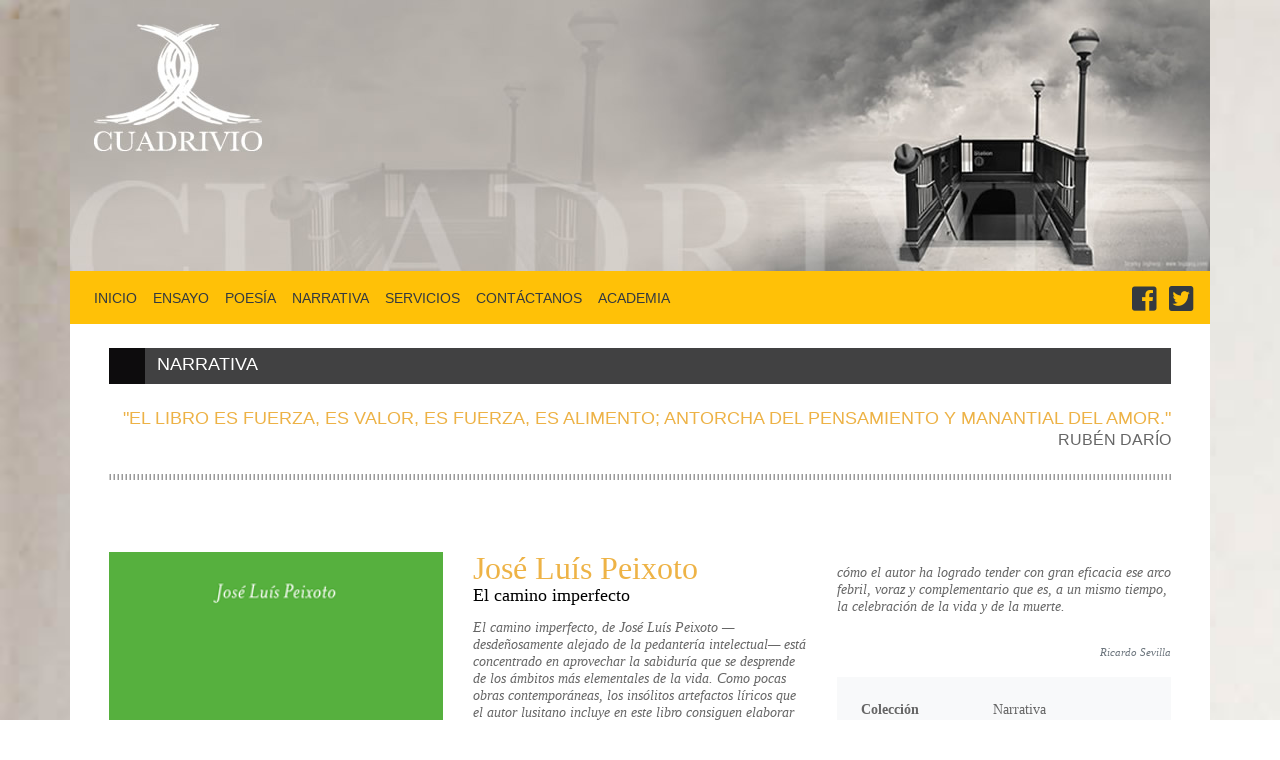

--- FILE ---
content_type: text/html
request_url: http://www.cuadrivio.com/libros/?i=978-607-9330-79-8
body_size: 5245
content:
<!DOCTYPE HTML>
<html>
<head>
	<meta charset="utf-8">
	<meta name="viewport" content="width=device-width, initial-scale=1, shrink-to-fit=no">
	<link rel="stylesheet" href="/components/bootstrap/css/bootstrap.min.css">
	<link rel="stylesheet" href="https://use.fontawesome.com/releases/v5.1.1/css/all.css" integrity="sha384-O8whS3fhG2OnA5Kas0Y9l3cfpmYjapjI0E4theH4iuMD+pLhbf6JI0jIMfYcK3yZ" crossorigin="anonymous">
	<meta name="keywords" content="libros, arte, cultura, textos, poesia, versos, autor, venta, compra, cuadrivio">
	<meta name="description" content="Cuadrivio">
	<meta name="Author" content="Cuadrivio México">
	<meta name="robots" CONTENT="all, index, follow">
	<link rel="stylesheet" href="/storage/styles/styles.css" type="text/css"/>
	<link href="/storage/favicon.png" rel="icon" type="image/png" />
	<link href="/storage/safari-touch-icon.png" rel="apple-touch-icon-precomposed" type="image/png" />
	<link href="/storage/safari-ipad-icon.png" rel="apple-touch-icon-precomposed" sizes="72x72" type="image/png" />
	<link href="/storage/safari-iphone-icon.png" rel="apple-touch-icon-precomposed" sizes="114x114" type="image/png" />
	<title>::: Cuadrivio :::</title>
</head>

<body>
	<div class="container p-0">
	<div class="row">
		<div class="col-sm-12">
			<a href="/"><img src="/storage/images/foto_header_logo.jpg" alt="Cuadrivio" class="img-fluid" width="100%"></a>
		</div>
	</div>
</div>	
<div class="container p-0">
	<nav class="navbar navbar-expand-md navbar-light bg-warning sticky-top">
		<button class="navbar-toggler" type="button" data-toggle="collapse" data-target="#navbarColor01" aria-controls="navbarColor01" aria-expanded="false" aria-label="Toggle navigation">
			<span class="navbar-toggler-icon"></span>
		</button>

		<div class="collapse navbar-collapse" id="navbarColor01">
			<ul class="navbar-nav mr-auto">
				<li class="nav-item">
				<a class="nav-link text-uppercase text-dark" href="/">Inicio <span class="sr-only">(current)</span></a>
				</li>
				<li class="nav-item">
					<a class="nav-link text-uppercase text-dark" href="/libros/ensayo/">Ensayo</a>
				</li>
				<li class="nav-item">
					<a class="nav-link text-uppercase text-dark" href="/libros/poesia/">Poesía</a>
				</li>
				<li class="nav-item">
					<a class="nav-link text-uppercase text-dark" href="/libros/narrativa/">Narrativa</a>
				</li>
				<li class="nav-item">
					<a class="nav-link text-uppercase text-dark" href="/servicios.asp">Servicios</a>
				</li>
				<li class="nav-item">
					<a class="nav-link text-uppercase text-dark" href="/contacto.asp">Contáctanos</a>
				</li>
				<li class="nav-item">
					<a class="nav-link text-uppercase text-dark" href="/academia/">Academia</a>
				</li>
			</ul>
			<ul class="nav justify-content-end">
			  <li class="nav-item">
				<a class="nav-link text-dark pt-1 pb-0 pr-1 m-0 h3" href="http://www.facebook.com/cuadrivio.ediciones.9" target="_blank"><i class="fab fa-facebook-square"></i></a>
			  </li>
			  <li class="nav-item">
				<a class="nav-link text-dark pt-1 pb-0 pl-2 pr-0 m-0 h3" href="http://www.twitter.com/cuadrivio_" target="_blank"><i class="fab fa-twitter-square"></i></a>
			  </li>
			</ul>
		</div>
	</nav>
</div>

	<div class="container bg-white">
		<div class="row p-4">	<div class="col-12">		<div class="titleSec" style="margin-bottom:24px">			<h1>NARRATIVA</h1>		</div>		<div style="width:100%; text-align:right;">			<h2>&quot;EL LIBRO ES FUERZA, ES VALOR, ES FUERZA, ES ALIMENTO; ANTORCHA DEL PENSAMIENTO Y MANANTIAL DEL AMOR.&quot;<span class="txt_005"><br>RUBÉN DARÍO</span></h2>		</div>		<hr style="margin-top:24px; margin-bottom:24px">	</div></div><div class="row p-4">	<div class="col-12 col-md-4">		<img src="/storage/books/978-607-9330-79-8.png" class="img-fluid mx-auto d-block" width="100%">		<div class="col-12 p-3 d-none d-sm-block"></div>	</div>	<div class="col-12 col-md-4">		<div class="bAuthor">José Luís Peixoto</div>		<div class="bTitle">El camino imperfecto</div>		<div class="bDescr"><p><em>El camino imperfecto, de José Luís Peixoto —desdeñosamente alejado de la pedantería intelectual— está concentrado en aprovechar la sabiduría que se desprende de los ámbitos más elementales de la vida. Como pocas obras contemporáneas, los insólitos artefactos líricos que el autor lusitano incluye en este libro consiguen elaborar una elegante —y cuidadísima—red de imágenes y sentidos en donde todas las experiencias, aunque sean del talante más nimio, ocurren —o mejor dicho: son contadas— de manera cristalina. Aunque su mensaje interior es punzante y no pocas veces desolado, la colorida y lúcida exposición que realiza el novelista, logra una sublime gama de matices que impide que el lector caiga de bruces en el ciénaga de la tristeza. Pese a que sus influencias pudieran parecer sombrías, Peixoto no practica una narrativa fusca ni melancólica. Al contrario: en su estilo —donde se impone siempre el brillo, la destreza metafórica y la desenvoltura imaginativa, siguiendo en esto a su máxima influencia: António Lobo Antunes— vemos </em></p></div>	</div>	<div class="col-12 col-md-4">		<div class="bDescr"><p><em> cómo el autor ha logrado tender con gran eficacia ese arco febril, voraz y complementario que es, a un mismo tiempo, la celebración de la vida y de la muerte. </em></p></div>		<p class="text-right text-muted bDescr"><small><em>Ricardo Sevilla</em></small></p>		<div class="bg-light pt-4 pl-4 pr-4 pb-1">			<dl class="row p-0 bDescr">				<dt class="col-sm-5">Colección</dt>				<dd class="col-sm-7">Narrativa</dd>				<dt class="col-sm-5">ISBN</dt>				<dd class="col-sm-7">978-607-9330-79-8</dd>				<dt class="col-sm-5">Publicado</dt>				<dd class="col-sm-7">MAY. 2018</dd>				<dt class="col-sm-5">Tipo</dt>				<dd class="col-sm-7">EPUB y MOBI</dd>				<dt class="col-sm-5">Copia</dt>				<dd class="col-sm-7">NO</dd>				<dt class="col-sm-5">Impresión</dt>				<dd class="col-sm-7">NO</dd>			</dl>		</div>			<div class="display-4 text-right position-sticky" style="top:-72px"><span style="font-size:42px">$</span>49<small style="font-size:36px"><sup style="top:-16px;">.99</sup></small></div>		<p class="pt-2"><a href="https://www.paypal.com/cgi-bin/webscr?cmd=_s-xclick&hosted_button_id=FZD9F2Q3667EQ" target="_blank" class="btn btn-warning btn-block">Comprar!</a></p>	</div></div><div class="row p-4">		<div class="col-12">			<div class="sTitleSec"><h1>Vista preliminar</h1></div>		</div>		<div class="col-12">			<div class="bg-light" style="text-align:center; padding:24px;">			<div id="pdf pt-4" style="width: 100%;;overflow: hidden;height: 540px">				<embed width="100%" height="100%" src="/storage/books/978-607-9330-79-8.pdf#view=FitB" type="application/pdf" internalinstanceid="21">			</div>			<p>&nbsp;</p>			<span><a href="/storage/books/978-607-9330-79-8.pdf target="_blank">Si no puedes visualizar el preliminar, da click aquí.</a></span>			</div>		</div></div><div class="row p-4">		<div class="col-12">			<div class="sTitleSec"><h1>Escritores</h1></div>		</div>				<div class="col-12 pt-4 pl-4">					<div class="bTitle">José Luís Peixoto</div>				</div>				<div class="col-12 col-sm-6 pl-4">					<div class="bDescr">José Luís Peixoto (Galveias, Ponte de Sor, 1974), debido a que es una de las voces más valoradas —y en evidente acenso— de la literatura portuguesa contemporánea, hasta el momento, ha sido traducido a 26 idiomas. En su precoz carrera, además de contar con más de diez títulos literarios destacados, su obra —que se pasea agraciadamente por la narrativa, el ensayo y la poesía— ha merecido numerosos premios, entre </div>				</div>				<div class="col-12 col-sm-6">					<div class="bDescr"> los que destacan: Premio Océanos, Premio Libro d’Europa, Premio da Sociedade Portuguesa de Autores 2013, Premio de Poesía Daniel Faria 2008, Premio Cálamo 2007 y Premio Literário José Saramago 2001. Peixoto es una de las revelaciones más sorprendentes de la actual literatura portuguesa. “No tengo ninguna duda de que es una promesa segura de un gran escritor”, alcanzó a escribir sobre él José Saramago.</div>				</div></div><div class="row p-4">	<div class="col-12">		<hr style="margin-top:24px; margin-bottom:24px">		<div class="sTitleSec" style="margin-bottom:24px">			<h1>TE PUEDEN INTERESAR</h1>		</div>	</div></div><div class="row p-3">		<div class="col-6 col-sm-4 col-md-2 col-lg-2 text-center">			<a href="/libros/?i=978-607-9330-21-7"><img src="/storage/books/tapa_b016_288x432.jpg" class="img-fluid mx-auto d-block"></a>		</div>		<div class="col-sm-8 col-md-4 col-lg-4 d-none d-sm-block">			<div class="bAuthorCh">Leda Rendón</div>			<div class="bTitle">Tiempo bífido</div>			<div class="bDescr"><em>Leda Rendón es una voz que surge de lo más profundo del subconsciente, del inframundo amoral de los sueños, y convierte en lógica narrativa lo ilógico del andar onírico. Tiempo bífido consta de cinco relatos, cada uno desde la voz de una mujer, generalmente en rivalidad o complic...</em></div>			<p class="text-right pt-4"><a href="/libros/?i=978-607-9330-21-7" class="btn btn-light">Leer Más</a>&nbsp;&nbsp;<a href="https://www.paypal.com/cgi-bin/webscr?cmd=_s-xclick&hosted_button_id=3XPK65MW4SVBJ" target="_blank" class="btn btn-warning">Comprar!</a></p>		</div>		<div class="col-6 col-sm-4 col-md-2 col-lg-2 text-center">			<a href="/libros/?i=978-607-9330-03-3"><img src="/storage/books/tapa_b004_288x432.jpg" class="img-fluid mx-auto d-block"></a>		</div>		<div class="col-sm-8 col-md-4 col-lg-4 d-none d-sm-block">			<div class="bAuthorCh">Alejandro Soriano Vallès</div>			<div class="bTitle">Midas de fuego</div>			<div class="bDescr"><em>La poesía de Alejandro Soriano Vallès irrumpe como un sismo con imagen y ritmo. Es una poética que se reconcilia con los objetos, con esa primigenia mirada de explorar el mundo, de nombrarlo; sin embargo, algo de ella invoca a lo etéreo, va de la mano con la tierra y el cielo. El...</em></div>			<p class="text-right pt-4"><a href="/libros/?i=978-607-9330-03-3" class="btn btn-light">Leer Más</a>&nbsp;&nbsp;<a href="https://www.paypal.com/cgi-bin/webscr?cmd=_s-xclick&hosted_button_id=WQTCMXJJYW6A6" target="_blank" class="btn btn-warning">Comprar!</a></p>		</div>		<div class="col-12 p-3"></div>		<div class="col-6 col-sm-4 col-md-2 col-lg-2 text-center">			<a href="/libros/?i=978-607-9330-75-0"><img src="/storage/books/978-607-9330-75-0.png" class="img-fluid mx-auto d-block"></a>		</div>		<div class="col-sm-8 col-md-4 col-lg-4 d-none d-sm-block">			<div class="bAuthorCh">Arturo Loera</div>			<div class="bTitle">Nada notable</div>			<div class="bDescr"><em>Una palabra debe temblar una vez tocada por las manos de la ansiedad y el anhelo, el peligro y el asombro, con todo lo que forma nuestra sensibilidad. Esa palabra temblorosa rompe la cáscara de huevo del lenguaje común y entra en el cosmos de la poesía. La búsqueda constante de A...</em></div>			<p class="text-right pt-4"><a href="/libros/?i=978-607-9330-75-0" class="btn btn-light">Leer Más</a>&nbsp;&nbsp;<a href="https://www.paypal.com/cgi-bin/webscr?cmd=_s-xclick&hosted_button_id=CGF7VZVR9MA6N" target="_blank" class="btn btn-warning">Comprar!</a></p>		</div>		<div class="col-6 col-sm-4 col-md-2 col-lg-2 text-center">			<a href="/libros/?i=978-607-9330-71-2"><img src="/storage/books/978-607-9330-71-2.png" class="img-fluid mx-auto d-block"></a>		</div>		<div class="col-sm-8 col-md-4 col-lg-4 d-none d-sm-block">			<div class="bAuthorCh">Geney Beltrán Félix</div>			<div class="bTitle">Perdonados por quién</div>			<div class="bDescr"><em>Para Geney Beltrán la desventura es la marca de la cotidianeidad: el trabajo, la familia, la pareja, no son más que distintos escenarios de una soledad multitudinaria. Estos cuentos son un esmerado examen de las pesadillas a las que nos acostumbramos, y un elogio de la alucinació...</em></div>			<p class="text-right pt-4"><a href="/libros/?i=978-607-9330-71-2" class="btn btn-light">Leer Más</a>&nbsp;&nbsp;<a href="https://www.paypal.com/cgi-bin/webscr?cmd=_s-xclick&hosted_button_id=TVA4YUFK3B484" target="_blank" class="btn btn-warning">Comprar!</a></p>		</div>		<div class="col-12 p-3"></div></div>
	</div>
	
	<div class="container bg-dark">
		<div class="row">
			<div class="col-12 text-white p-4 text-center">
				<div class="pie"> (C) 2026 CUADRIVIO - DERECHOS RESERVADOS </div>
			</div>
		</div>
	</div>

	<script src="/components/jquery/jquery-3.3.1.slim.min.js"></script>
	<script src="/components/libs/popper.min.js"></script>
	<script src="/components/bootstrap/js/bootstrap.min.js"></script>
</body>
</html>






--- FILE ---
content_type: text/css
request_url: http://www.cuadrivio.com/storage/styles/styles.css
body_size: 1514
content:
.empty{}
@font-face {
	font-family:Wessex; src: url('../fonts/Wessex-Roman.otf');	
	}
body {
	font: 120%/1.3 Calibri, Arial, Helvetica, sans-serif;
	font-size:14px;
	padding-top:0px;
	color: #000;
	background-image:url(../images/bkg_paper_02.jpg);
	background-size:cover
	}

hr {
	height:6px;
	background-image:url(../images/img_ruler.gif);
	background-repeat:repeat-x;
	border:0px;
}

.titleSec {
	width: 100%;
	height:36px;
	background-image:url(../images/bkg_titles.gif);
	background-repeat:no-repeat;
	background-position:left;
}
.titleSec h1 {
	height:36px;
	padding-left:48px;
	padding-top:6px;
	vertical-align:middle;
	font-size:18px;
	/*font-weight:bold;
	font-family: Wessex, Arial, Helvetica, sans-serif;
*/
	font-stretch:condensed;
	color:#FFF;
	text-transform:uppercase;
	}

h2 {
	font-family: Calibri, Arial, Helvetica, sans-serif;
	font-size:18px;
	color:#EDB246;
	text-transform:uppercase;
	}

.sTitleSec {
	width: 100%;
	height:36px;
	background-image:url(../images/bkg_stitles.gif);
	background-repeat:no-repeat;
	background-position:left;
}
.sTitleSec h1 {
	height:36px;
	padding-left:48px;
	padding-top:6px;
	vertical-align:middle;
	font-size:18px;
	color:#666;
	/*font-weight:bold;
	font-family: Wessex, Arial, Helvetica, sans-serif;
*/
	font-stretch:condensed;
	text-transform:uppercase;
	}
	
.bButtoms {
	width:100%; 
	text-align:right;
	padding-top:24px;
	}

.bAuthor {
	font-family:Georgia, "Times New Roman", Times, serif;
	font-size:32px;
	color:#EEB346;
	line-height:100%;
	}

.bAuthorCh {
	font-family:Georgia, "Times New Roman", Times, serif;
	font-size:24px;
	color:#EEB346;
	line-height:100%;
	}
	
.bTitle {
	font-family:Georgia, "Times New Roman", Times, serif;
	font-size:18px;
	color:#000;
	}
	
.bPrice {
	font-family: Helvetica, Arial, Geneva, sans-serif;
	font-size:42px;
	font-weight:lighter;
	color:#333;
	float:right;
	}
.bPriceDesc {
	font-family: Helvetica, Arial, Geneva, sans-serif;
	font-size:16px;
	font-weight:lighter;
	color:#F30;
	text-transform:uppercase;
	text-decoration:line-through;
	}
	
.bPriceDes {
	font-family: Helvetica, Arial, Geneva, sans-serif;
	font-size:16px;
	font-weight:lighter;
	color:#000;
	text-transform:uppercase;
	vertical-align:super;
	}
	
.bDescr {
	line-height:125%;
	font-family:Georgia, "Times New Roman", Times, serif;
	font-size:14px;
	color:#666;
	padding-top:12px
}


.gTitle {
	font-family:Georgia, "Times New Roman", Times, serif;
	font-size:32px;
	color:#EEB346;
	line-height:100%;
	}

.gSubtitle {
	font-family:Georgia, "Times New Roman", Times, serif;
	font-size:18px;
	color:#000;
	}
	

.gDescr {
	line-height:125%;
	font-family:Georgia, "Times New Roman", Times, serif;
	font-size:14px;
	color:#666;
	padding-top:12px
}

.lnk-001 {
	color: #fff;
	text-decoration: none;
	border-radius: 3px;
	-moz-border-radius: 3px;
	-webkit-border-radius: 3px;
	-o-border-radius: 3px; 
	-ms-border-radius: 3px; 
	-khtml-border-radius: 3px;
	-webkit-appearance: none;
	padding: 6px 12px 6px 12px;
	background-color:#999
}
.lnk-001:hover { 
	text-decoration: none;
	background-color:#333;
}

.lnk-002 {
	color: #fff;
	text-decoration: none;
	border-radius: 3px;
	-moz-border-radius: 3px;
	-webkit-border-radius: 3px;
	-o-border-radius: 3px; 
	-ms-border-radius: 3px; 
	-khtml-border-radius: 3px;
	-webkit-appearance: none;
	padding: 6px 12px 6px 12px;
	background-color:#EEB346	}

.lnk-002:hover { 
	text-decoration: none;
	background-color:#ff9900;
}

.lnk-003, .lnk-003:link {
line-height:120%;
font-family:Georgia, "Times New Roman", Times, serif;
font-size:12px;
color:#999;
text-decoration: none;
}

.lnk-003:hover { 
	color:#000;
}

.lnk-004, .lnk-004:link {
	color: #971632;
	text-decoration: underline;
	}

.lnk-004:hover { 
	text-decoration: none;
	}	
	
.lnk-005 {
	color: #666;
	text-decoration: underline;
	font-size:16px;
}
.lnk-005:hover { 
	text-decoration: none;
}

	
.txt_001 {
	font-family:Georgia, "Times New Roman", Times, serif;
	font-size:32px;
	color:#EEB346;
	line-height:100%;
	}

.txt_002 {
	font-family:Georgia, "Times New Roman", Times, serif;
	font-size:18px;
	color:#000;
	}

.txt_003 {
line-height:120%;
font-family:Georgia, "Times New Roman", Times, serif;
font-size:14px;
color:#666;
}

.txt_004 {
line-height:120%;
font-family:Georgia, "Times New Roman", Times, serif;
font-size:12px;
color:#999;
}
.txt_005 {
	font-family: Calibri, Arial, Helvetica, sans-serif;
	font-size:16px;
	color:#666;
	font-weight:lighter;
	text-transform:uppercase;}

.txt_006 {
	 font-family: Arial Black, Arial Bold, Gadget, sans-serif;
	 font-size:16px; 
	 color: #7D7D7D;
	}
	
.txt_007 {
	 font-family: Arial Black, Arial Bold, Gadget, sans-serif;
	 font-size:14px; 
	 color: #7D7D7D;
	}
.txt_008 {
	color:#971632;
}
.txt_009 {
	 font-family: Arial Black, Arial Bold, Gadget, sans-serif;
	 font-size:14px; 
	 color:#971632;
	}
.txt_010 {
	 font-size:16px; 
	 color: #666;	 /*text-transform:uppercase;*/
	}

.frm-001 {
	color: #333;
	font-size: 12px; 
	border: 2px solid #ccc;
	border-radius: 3px;
	-moz-border-radius: 3px;
	-webkit-border-radius: 3px;
	-o-border-radius: 3px; 
	-ms-border-radius: 3px; 
	-khtml-border-radius: 3px;
	-webkit-appearance: none;
	padding: 6px;
	outline: 0;
}
.col-001{
	color:#000;
}
.col-002{
	color:#EEB346;
}

.frm-001:focus {
	border: 2px solid #EFB446; 
	}
.cover-lg {
border:1px solid #000;
width:288px;
height:432px;
}
.cover-sm {
border:1px solid #000;
width:168px;
height:252px;
}
.cover-xs {
border:1px solid #000;
width:120px;
height:180px;
}